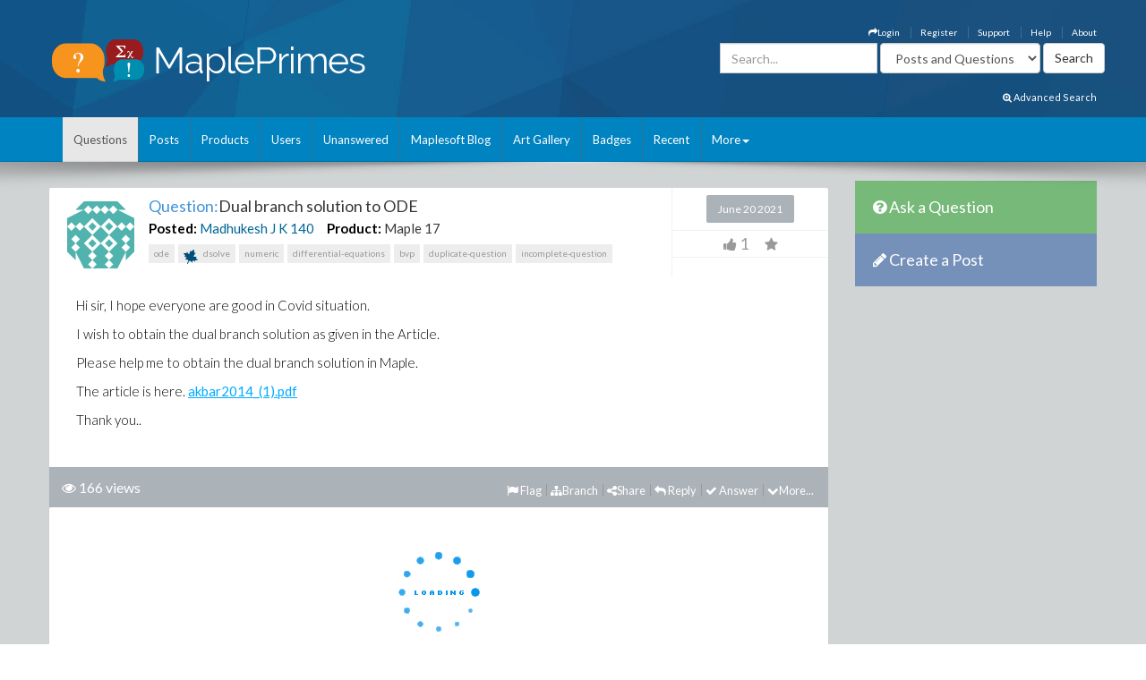

--- FILE ---
content_type: text/html; charset=utf-8
request_url: https://www.mapleprimes.com/questions/232449-Dual-Branch-Solution-To-ODE
body_size: 32192
content:

<!DOCTYPE html>
<html>
<head><title>
	Dual branch solution to ODE - MaplePrimes
</title><meta name="viewport" content="width=device-width, initial-scale=1" /><meta http-equiv="Cache-control" content="public" /><meta name="picture" content="https://www.mapleprimes.com/images/MaplePrimes_Share154x.jpg" /><meta name="google-site-verification" content="m8rUlmP8BQuH49Fh5XU8i50Ln9bqPY2RkNZCLEwEjsk" />
	
	<script type="text/javascript" src="https://app.termly.io/resource-blocker/e4e11fe2-eb20-418e-b836-8f996ce00983?autoBlock=on"></script>
	
	<link rel="canonical" href="http://www.mapleprimes.com/questions/232449-Dual-Branch-Solution-To-ODE" />
    <link rel="stylesheet" href="https://cdnjs.cloudflare.com/ajax/libs/jqueryui/1.13.2/themes/redmond/jquery-ui.min.css" integrity="sha512-pL3uvb0iajriFzWcsjvmztg0ViN8MGpl4ajmiCb+xC5vnLUES2mkdp+7YAUjlcK/T+htiZH9HNkxAO+P3TbUmA==" crossorigin="anonymous" referrerpolicy="no-referrer" />
    <!-- Latest compiled and minified CSS -->
    <link rel="stylesheet" href="https://cdnjs.cloudflare.com/ajax/libs/twitter-bootstrap/3.4.1/css/bootstrap.min.css" integrity="sha512-Dop/vW3iOtayerlYAqCgkVr2aTr2ErwwTYOvRFUpzl2VhCMJyjQF0Q9TjUXIo6JhuM/3i0vVEt2e/7QQmnHQqw==" crossorigin="anonymous" referrerpolicy="no-referrer" /><link href="../css/2016/main.css?v=7" rel="stylesheet" type="text/css" /><link rel="stylesheet" href="/css/maplesoft.css" /><link rel="stylesheet" href="https://maxcdn.bootstrapcdn.com/font-awesome/4.6.1/css/font-awesome.css" />
    <!-- jQuery library -->

    <script src="https://cdnjs.cloudflare.com/ajax/libs/jquery/1.12.4/jquery.min.js" integrity="sha512-jGsMH83oKe9asCpkOVkBnUrDDTp8wl+adkB2D+//JtlxO4SrLoJdhbOysIFQJloQFD+C4Fl1rMsQZF76JjV0eQ==" crossorigin="anonymous" referrerpolicy="no-referrer"></script>

    <!-- Latest compiled JavaScript -->

    <script src="https://cdnjs.cloudflare.com/ajax/libs/jqueryui/1.13.2/jquery-ui.min.js" integrity="sha512-57oZ/vW8ANMjR/KQ6Be9v/+/h6bq9/l3f0Oc7vn6qMqyhvPd1cvKBRWWpzu0QoneImqr2SkmO4MSqU+RpHom3Q==" crossorigin="anonymous" referrerpolicy="no-referrer"></script>      
        
    <script src="https://cdnjs.cloudflare.com/ajax/libs/twitter-bootstrap/3.4.1/js/bootstrap.min.js" integrity="sha512-oBTprMeNEKCnqfuqKd6sbvFzmFQtlXS3e0C/RGFV0hD6QzhHV+ODfaQbAlmY6/q0ubbwlAM/nCJjkrgA3waLzg==" crossorigin="anonymous" referrerpolicy="no-referrer"></script>

	<!-- Google tag (gtag.js) --> <script async src="https://www.googletagmanager.com/gtag/js?id=G-5RNZLCC5HS"></script> <script> window.dataLayer = window.dataLayer || []; function gtag(){dataLayer.push(arguments);} gtag('js', new Date()); gtag('config', 'G-5RNZLCC5HS'); </script>

    <script src="/omniture/VisitorAPI.js" type="text/javascript"></script>

    <script src="/omniture/s_code.js" type="text/javascript"></script>

    <script language="javascript" type="text/javascript">
        var dateObject = new Date();
    </script>

    
    <link id="ctl00_head_feedLink" title="Latest Posts" href="http://www.mapleprimes.com/posts/feed" type="application/rss+xml" rel="alternate"></link>

    <script src="/js/answerSort_new.js" type="text/javascript"></script>

    <script src="/js/answerVotes.js?v=1" type="text/javascript"></script>

    <script src="/js/answerReplyForm.js?v=1" type="text/javascript"></script>

    <script type="text/javascript">
        $(window).load(function() {
            questionId = $(".hidQuestionId").val();
            $.ajax({
                type: "GET",
                url: "/ajax/questionAnswers.aspx",
                async: false,
                data: { qid: questionId }
            })
              .done(function(msg) {
                  $("#answersDiv").html(msg);
                  if (location.hash) {
                      var anchorName = location.hash.replace("#", "");
                      $('html, body').animate({
                          scrollTop: $('a[name=' + anchorName + ']').offset().top
                      }, 1000);
                  }
              });

            //Increase View Count
            var docId = parseInt($('.rate.views').attr("document"));
            MaplePrimes2013.services.PageServices.QuestionViewCounter(docId, null, null, docId, null);

        });
    </script>

    <style type="text/css">
        /* Show overflow hidden images by resizing them */
        div#answersDiv img
        {
            max-width: 650px;
        }
        .children img
        {
            max-width: 600px !important;
        }
    </style>
</head>
<body>
    <div id="fb-root">
    </div>
    <div id="popupBody" style="display: none">
    </div>
    <!-- SiteCatalyst code version: H.14. Copyright 1997-2007 Omniture, Inc. More info available at http://www.omniture.com --><script language="JavaScript">
if (typeof s === 'undefined') {
setTimeout(tryFallback, 2000);
}
else {
load6Sense()
}
function tryFallback() {
if (typeof s === 'undefined') {
(function(){var s = document.getElementsByTagName('script')[0];
var b = document.createElement('script');
b.type = 'text/javascript';b.async = true;
b.src = '/omniture/s_code.js';
s.parentNode.insertBefore(b, s);})();
setTimeout(load6Sense, 2000);
}
else {
load6Sense();
}
}
function load6Sense() {
var interval_e = 0;
timer_e = setInterval(function () {
if( window._storagePopulated || interval_e==500){
clearInterval(timer_e);
fireAnalytics();
}
interval_e++;
}, 1);
}
function fireAnalytics() {
/* You may give each page an identifying name, server, and channel on the next lines. */
s.pageName="MP:Question:232449-Dual branch solution to ODE";
s.server="North America";
s.channel="MaplePrimes:Questions";
s.pageType="";
s.prop3="english";
s.prop9="703230";
s.prop10="Maple";
s.prop13="Non-Member";
s.prop14="232449";
/* Conversion Variables */
s.campaign="";
s.state="";
s.zip="";
s.events="";
s.products="";
s.purchaseID="";
s.currencyCode="";
s.eVar13="Non-Member";
s.eVar14="232449";
s.eVar22="703230";
var n = JSON.parse(localStorage.getItem('_6senseCompanyDetails'));
if (n != null) {
var company = n.company.name;
if(company == undefined && '' == company) {company='Not Identified'}
var industry = n.company.industry;
if(industry == undefined && '' == industry){industry='Not Identified'}
var employeeRange = n.company.employee_range;
if(employeeRange == undefined && '' == employeeRange){employeeRange='Not Identified'}
var revenueRange = n.company.revenue_range;
if(revenueRange == undefined && '' == revenueRange){revenueRange='Not Identified'}
var sic = n.company.sic;
if(sic == undefined && '' == sic){sic='Not Identified'}
var sicDescription = n.company.sic_description;
if(sicDescription == undefined && '' == sicDescription){sicDescription='Not Identified'}
s.eVar52 = company + '|' + industry + '|' + employeeRange + '|' + revenueRange + '|' + sic + '|' + sicDescription;
}

/************* DO NOT ALTER ANYTHING BELOW THIS LINE ! **************/
var s_code=s.t();if(s_code)document.write(s_code);
}
</script><!-- End SiteCatalyst code version: H.14. -->
    <div style="background-image: url(/css/2016/bk.jpg); background-repeat: no-repeat;"
        id="container">
        <!-- header -->
        <div class="container">
            <div class="row">
                <div class="col-md-4 col-sm-12 col-xs-12">
                    <a href="/" id="logo">
                        <img src="/css/2016/Logo.png" alt="MaplePrimes">
                    </a>
                </div>
                <div class="col-md-8 col-sm-12 col-xs-12">
                    <div class="row">
                        <ul id="topLinks" class="topNavi">
                            

<script type="text/javascript">
    $(document).ready(function() {
        CheckForNotification();

        var sameSession = false;
        $("#notificationLink").click(function() {
            $("#notificationContainer").fadeToggle(300);
            $("#notificationLink").css('color','#ffffff');
            if (!sameSession) {
                $.ajax({
                    type: "POST",
                    url: "/services/NotificationServices.asmx/GetNotificationList",
                    contentType: "application/json; charset=utf-8",
                    data: "{ 'uid':" + $(".huid").val() + ", 'limit':10}",
                    dataType: "json",
                    cache: false,
                    beforeSend: function() {
                        $("#notificationsBody").html('<img src="/images/ajax-loader.gif" style="display: block;  margin-left: auto; margin-right: auto; padding-top:40px;" />');
                    },
                    success: function(response) {

                        $("#notificationsBody").html(response.d);
                        sameSession = true;
                    },
                    failure: function(msg) {

                        $("#notificationsBody").html('Server Error: Please try again later!');
                    }
                });
            }
            return false;
        });

        //Popup Click
        $("#notificationContainer").click(function(e) {
            if (e.target !== this) {
                if ($(e.target).attr("href")) {
                    window.location.replace($(e.target).attr("href"));
                    return false;
                } else if ($(e.target).find(".notification_link").attr("href")) {
                    window.location.replace($(e.target).find(".notification_link").attr("href"));
                    return false;
                } else {
                    return;
                }
            } else {
                return false;
            }
        });
        $("#notificationFooter").click(function() {
            window.location.href = '/notifications';
            return false;
        });
        //Document Click
        $(document).click(function() {
            $("#notificationContainer").hide();
        });

    });

    function CheckForNotification() {
        if (typeof $(".huid").val() != 'undefined') {

            $("#ablout_li").removeClass("last");
            $.ajax({
                type: "POST",
                url: "/services/NotificationServices.asmx/IsNewNotificationAvailable",
                contentType: "application/json; charset=utf-8",
                data: "{ 'uid':" + $(".huid").val() + "}",
                dataType: "json",
                cache: false,
                success: function(response) {
                    if (response.d) {
                        $("#notificationLink").css('color','#FFA500');
                    }
                }
            });
        } else {
        }
    }
</script>

<style type="text/css">
    #nav
    {
        list-style: none;
        margin: 0px;
        padding: 0px;
    }
    #nav li
    {
        float: left;
        margin-right: 20px;
        font-size: 14px;
        font-weight: bold;
    }
    #notificationFooter a
    {
        color: #333333;
        text-decoration: none;
    }
    #notificationFooter a:hover
    {
        color: #006699 !important;
        text-decoration: none;
        background: none !important;
    }
    .notification_li
    {
        position: relative;
    }
    #notificationContainer
    {
        background-color: #fff;
        border: 1px solid rgba(100, 100, 100, .4);
        -webkit-box-shadow: 0 3px 8px rgba(0, 0, 0, .25);
        overflow: visible;
        z-index: 1000;
        position: absolute;
        left: -210px;
        top: 20px;
        min-height: 100px;
        width: 300px;
        display: none;
    }
    #notificationContainer:before
    {
        content: '';
        display: block;
        position: absolute;
        width: 0;
        height: 0;
        color: transparent;
        border: 10px solid black;
        border-color: transparent transparent white;
        margin-top: -18px;
        margin-left: 205px;
    }
    #notificationTitle
    {
        font-weight: bold;
        padding: 8px;
        font-size: 13px;
        background-color: #ffffff;
        border-bottom: 1px solid #dddddd;
        text-align: center;
    }
    #notificationsBody
    {
        padding: 5px 0px 5px 0px !important;
        max-height: 600px;
        min-height: 100px;
        overflow-y: scroll;
        overflow-x: hidden;
    }
    #notificationFooter
    {
        background-color: #e9eaed;
        text-align: center;
        font-weight: bold;
        padding: 8px;
        font-size: 12px;
        border-top: 1px solid #dddddd;
    }
    #notification_count
    {
        padding: 3px 7px 3px 7px;
        background: #cc0000;
        color: #ffffff;
        font-weight: bold;
        margin-left: 50px;
        border-radius: 9px;
        position: absolute;
        margin-top: -15px;
        font-size: 11px;
    }
    #notificationsBody::-webkit-scrollbar
    {
        width: 1em;
    }
    #notificationsBody::-webkit-scrollbar-track
    {
        -webkit-box-shadow: inset 0 0 6px rgba(0,0,0,0.3);
    }
    #notificationsBody::-webkit-scrollbar-thumb
    {
        background-color: darkgrey;
        outline: 1px solid slategrey;
    }
    .memberLink a
    {
        color:#006699 !important;
        text-decoration: none !important;
    }
     .maplesoft a
    {
        color:White !important;
    }
    .notification_link
    {
        color:black !important;
        text-decoration: none !important;
    }
    .notification_link a:hover
    {
        color:#006699 !important;
        text-decoration: none !important;
        background-color:Transparent !important;
    }
    .itemList
    {
        display: block; 
        padding: 5px; 
        margin: 5px;
        border-bottom: 1px solid lightgrey; 
        height: 70px; 
        cursor:pointer;
    }
    
    .newItem
    {
        background: #7DB9E8 !important;
    }
</style>


                            <li id="ablout_li" class="last"><a style="color: #ffffff;" href="/help/about">About</a></li>
                            <li><a style="color: #ffffff;" href="/help">Help</a></li>
                            <li><a style="color: #ffffff;" href="https://faq.maplesoft.com/s/article/Maple-Primes-Support">Support</a></li>
                            <li id="ctl00_registerItem"><a style="color: #ffffff;" href="/register">Register</a>
                            </li>
                            <li id="ctl00_loginItem"><a style="color: #ffffff;" data-toggle="modal" data-target="#loginModel"
                                href='#'><i class="fa fa-mail-forward"></i>Login</a> </li>
                            
                            
                            
                        </ul>
                    </div>
                    <div class="row pull-right" style="padding-right:6px;">
					    
                    <form method="get" action="/search/DoSearch.ashx" id="search" class="form-inline pull-right">
                    <div class="form-group">
                        <div class="input-group">
                            <input type="text" id="term" name="term" class="form-control term" placeholder="Search..." />
                        </div>
                    </div>
                    <div class="form-group" style="padding-right:3px;">
                        <select name="type" class='type form-control pull-right'>
							<option value="postsandquestions">Posts and Questions</option>
                            <option value="questions">Questions</option>
                            <option value="posts">Posts</option>
                            <option value="users">Users</option>
							<option value="all">MaplePrimes</option>
                        </select>
                    </div>
                    <input class="search-submit btn btn-default pull-right" type="submit" value="Search" alt="submit" />
                    </form>
               		
                </div>
                </div>
            </div>
			<div class="row text-right" style="padding-bottom: 15px; padding-right:15px;">
				    <a href="/search/AdvancedSearch/" style="font-size: smaller; color: #ffffff;"><i class="fa fa-search-plus"></i> Advanced Search</a>
					</div>
        </div>
        <!-- end header -->
        <!-- header nav -->
        <div class="headernav">
            <div class="container">
                <nav class="navbar navbar-default">
                      <div class="container-fluid">
                        <div class="navbar-header">
                          <button type="button" class="navbar-toggle" data-toggle="collapse" data-target="#myNavbar">
                            <span class="icon-bar"></span>
                            <span class="icon-bar"></span>
                            <span class="icon-bar"></span>                        
                          </button>
                        </div>
                        <div class="collapse navbar-collapse" id="myNavbar">   
                           <ul class="nav navbar-nav">
                                <li id="ctl00_questionsTab" class="active">
                                    <a id="ctl00_HyperLink2" href="../questions">Questions</a></li>
                                <li id="ctl00_postsTab">
                                    <a id="ctl00_Hyperlink3" href="../posts">Posts</a></li>
                                <li id="ctl00_productsTab">
                                    <a id="ctl00_productsLink" href="../products">Products</a></li>
                                <li id="ctl00_usersTab">
                                    <a id="ctl00_Hyperlink4" href="../users">Users</a></li>
                                <li id="ctl00_unansweredTab">
                                    <a id="ctl00_Hyperlink5" href="unanswered">Unanswered</a></li>
                                <li id="ctl00_blogTab">
                                    <a id="ctl00_Hyperlink6" href="../maplesoftblog">Maplesoft Blog</a></li>
                               <li id="ctl00_artTab"><a id="ctl00_Hyperlink7" href="../art">Art Gallery</a></li>
                                <li id="ctl00_badgesTab"><a href="/badges">Badges</a></li>
                                <li id="ctl00_trackerTab">
                                    <a id="ctl00_trackerLink" href="/recent">Recent</a></li>
                                    
                                <li class="dropdown last" >
                                    <a class="dropdown-toggle" data-toggle="dropdown" href="#">More<span class="caret"></span></a>
                                    <ul class="dropdown-menu">
                                        <li><a href="/tags">Tags</a></li>
                                        <li><a href="/feeds">RSS Feeds</a></li>
                                        <li><a href="/scr/new">Submit Software Change Request</a></li>
                                        <li><a href="http://www.maplesoft.com">maplesoft.com</a></li>
                                    </ul>
                                </li>
                            </ul>
                      </div>
                      </div>
                    </nav>
            </div>
        </div>
        <!-- end header nav -->
        <div class="shadow v4">
        </div>
        <section class="content" style="padding-top: 20px">
        <div class="container clearfix">
        <div class="row">
        
        <div id="ctl00_mainArea">
        
            <div id="body" class="col-lg-9 col-md-9">
                <!-- Main Content Goes Here-->
                <div class="hidden-md hidden-lg" style="padding-bottom:20px;">
              <!-- ask question -->
              <a href="/questions/new" style="color:#FFFFFF"><div class="sidebarblockquestion">
                    <h3><i class="fa fa-question-circle"></i> Ask a Question</h3>
                </div></a>
                
                 <!-- create a post -->
              <a href="/posts/new" id="ctl00_aNewCategoryPost2" style="color:#FFFFFF"><div class="sidebarblockcreatepost">
                    <h3><i class="fa fa-pencil"></i> Create a Post</h3>
                </div></a>
              </div> 
                
                <form name="aspnetForm" method="post" action="./232449-Dual-Branch-Solution-To-ODE" id="aspnetForm">
<div>
<input type="hidden" name="_TSM_HiddenField_" id="_TSM_HiddenField_" value="ATrjaGVNowbrqJzytjSEA_yG2XdlA-4M0XQcmIHOIu41" />
<input type="hidden" name="__EVENTTARGET" id="__EVENTTARGET" value="" />
<input type="hidden" name="__EVENTARGUMENT" id="__EVENTARGUMENT" value="" />
<input type="hidden" name="__VIEWSTATE" id="__VIEWSTATE" value="/[base64]/[base64]/dHlwZT1xdWVzdGlvbmRkAgMPDxYCHwFnZGQYAwUlY3RsMDAkTWFpbkNvbnRlbnQkYnJhbmNoRG9jcyRicmFuY2hlcw9nZAUrY3RsMDAkTWFpbkNvbnRlbnQkUXVlc3Rpb25IZWFkJHRhZ0xpc3QkdGFncw8UKwAOZGRkZGRkZDwrAAcAAgdkZGRmAv////8PZAU3Y3RsMDAkTWFpbkNvbnRlbnQkUXVlc3Rpb25IZWFkJHJlbGF0ZWRQcm9kdWN0cyRwcm9kdWN0cw8UKwAOZGRkZGRkZBQrAAFkAgFkZGRmAv////8PZN4m1Hgibc1zC9zhm34Y+0lOkNRFO/LQDxeJdQ7g4D3X" />
</div>

<script type="text/javascript">
//<![CDATA[
var theForm = document.forms['aspnetForm'];
if (!theForm) {
    theForm = document.aspnetForm;
}
function __doPostBack(eventTarget, eventArgument) {
    if (!theForm.onsubmit || (theForm.onsubmit() != false)) {
        theForm.__EVENTTARGET.value = eventTarget;
        theForm.__EVENTARGUMENT.value = eventArgument;
        theForm.submit();
    }
}
//]]>
</script>


<script src="/WebResource.axd?d=1frV0zb7MH1Q8rtNZI6J8t6EGaY0YU_uNWud542VrmCmYLNcqunHDc8OtBNxJI6ZgcAR-WBknjJzCqxBmCiBDoSoDnE8AAlEznNcJbbkAZw1&amp;t=638883127099574018" type="text/javascript"></script>


<script src="/ScriptResource.axd?d=LVTVCTZlbSFRV8pjY7BlnTJ8OraeRtajzjFjiL2kc8jVaAfTaSqNtieQtaqsw3KXGhQMYvG1wyn_JeBQME9_BzQVJx9b0qg5vDQ8EG4DTH-MDRl3vO3remWCBxAnKN9L0&amp;t=22afe1c0" type="text/javascript"></script>
<script src="/ScriptResource.axd?d=YePCX-2gXuCoU3xdu33rNgfOGJFyGHShommMAcRsT8o_DiGtWvGu1-XtG63ftSPUUticM6UpHRz31Tu-ZX79FX09wNRFAav2wP4bDHdfGCrZZG3RStYoVeUeMwv0VbgffCiwwf8j4HVQ_XDFBXyI0w2&amp;t=22afe1c0" type="text/javascript"></script>
<script src="../services/VoteService.asmx/js" type="text/javascript"></script>
<script src="../services/MemberService.asmx/js" type="text/javascript"></script>
<script src="../services/TagService.asmx/js" type="text/javascript"></script>
<script src="../services/PageServices.asmx/js" type="text/javascript"></script>
<script src="../services/EditorService.asmx/js" type="text/javascript"></script>
<div>

	<input type="hidden" name="__VIEWSTATEGENERATOR" id="__VIEWSTATEGENERATOR" value="D90FFA09" />
	<input type="hidden" name="__EVENTVALIDATION" id="__EVENTVALIDATION" value="/wEdABUKv8q5jYros16+m+aYJkn1K8BY/g9Pl157aH+AN1L17wDZa2C+wUpV2tnMjXyCHjIMtlwMuOFQgGYY/9+NMSIvnMNmbT7OYN0OBXc++rmuwtkBYb3so9kk/kFfvGix86Wpw84Vn6b5/t5GasaO/9WNlfwekBj4jTAiE04VNisP9n/Qgtrafs4kiYJxtxXOQA5bkRp70Qv6RYtCYJSv09ntIkLaxKTue6VjIbmCZQ/kWCsvxHLclQflXRSVsGR4SuEix/1/8xTAQPXfCV29DjTCinKuier9bkMndhiXRiwmkRGnVVZcpUWURQnk2Mw56K16MlbnSOXH65FtGSa6Rr//uvTOI1/Y8NnU3GqcN+5bxKVgTmHrQu8IILTxrWkmQJmx3cZ5v2fEyy8NZXb7E29v+9rCq5gPTYWIwS1GDJKcSV5ZafEE69g+UWYZwagFdQ6GIkovTV24zJ0zhHifJGPywW3z8Gg31FAc4/yzTOiRdw==" />
</div>
                <script type="text/javascript">
//<![CDATA[
Sys.WebForms.PageRequestManager._initialize('ctl00$ScriptManager1', 'aspnetForm', [], [], [], 90, 'ctl00');
//]]>
</script>

                
<div class="rate" style="display:none"></div>
    <div class="post">
        <input name="ctl00$MainContent$hidQuestionId" type="hidden" id="ctl00_MainContent_hidQuestionId" class="hidQuestionId" value="232449" />
        <h1 style="display: none">
            <span style="color: #4192D9;">Question:</span>
            <span id="ctl00_MainContent_questionTitle">Dual branch solution to ODE</span>
        </h1>
        <div class="post">
            
 <link href="/css/jquery.tagit.css" rel="stylesheet" type="text/css" />
<div>

</div>
<script type="text/javascript">
    var selectedTags = new Array();
    var selectedTag;
    var allTags = new Array();
    var tag;

    

    $(document).ready(function () {        

        $.ajax({
        type: "POST",
            contentType: "application/json; charset=utf-8",
            url: "/services/TagService.asmx/CanEditTag",
            dataType: "json",
            async: true,
            success: function(data, textStatus) {
                var msg = "";
                if (textStatus == "success") {
                    if (data.hasOwnProperty('d')) {
                        msg = data.d;
                    } else {
                        msg = data;
                    }
                }

                if (msg) {
                    $(".addNewTagLink").show();
                } else {
                    $(".addNewTagLink").hide();
                }
            },
            error: function(data, status, error) {

            }
        });

        monkeyPatchAutocomplete();

        function monkeyPatchAutocomplete() {
            //Images in autocomplete list:
            $.ui.autocomplete.prototype._renderItem = function (ul, item) {
                if (item.icon != undefined) {
                    return $("<li></li>")
                            .data("item.autocomplete", item)
                            .append("<img class='autocompleteUserAvatar' src='" + item.icon + "' />" + item.label)
                            .appendTo(ul);
                }
                else {
                    return $("<li></li>")
                            .data("item.autocomplete", item)
                            .append(item.label)
                            .appendTo(ul);
                }
            };

            //overwrite create tag to support images and change duplicate checking to use ids
            $.ui.tagit.prototype.createTag = function (a, c, d) {
                var f = this;
                a = $.trim(a).toLowerCase();
                this.options.preprocessTag && (a = this.options.preprocessTag(a));
                if ("" === a)
                    return !1;

                var isDupe = false;
                var icon = c;
                c = undefined;
                
                $.each(selectedTags, function () {
                    if (selectedTag != undefined && selectedTag == this.id) {
                        isDupe = true;
                    }
                    else if (selectedTag == undefined && a == this.label) {
                        isDupe = true;
                    }
                });

                if (selectedTag == undefined) {
                    $.each(allTags, function () {
                        if (a == this.label) {
                            icon = this.icon;
                            selectedTag = this.id;
                            return false;
                        }
                    });
                }
                else if (icon == undefined) {
                    $.each(allTags, function () {
                        if (selectedTag == this.id) {
                            icon = this.icon;
                            return false;
                        }
                    });
                }

                if (!this.options.allowDuplicates && isDupe)
                    return a = this._findTagByLabel(a),
                    !1 !== this._trigger("onTagExists", null, {
                existingTag: a,
                        duringInitialization: d
                    }) && this._effectExists("highlight") && a.effect("highlight"),
                    !1;
                if (this.options.tagLimit && this._tags().length >= this.options.tagLimit)
                    return this._trigger("onTagLimitExceeded", null, {
                duringInitialization: d
                        }),
                    !1;

                if (selectedTag == undefined && selectedTags.length == 0 && allTags.length == 0 ) {
                    //return false;
                }

                if(selectedTag != undefined) {
                    var newTag = { id : selectedTag, label : a}
                selectedTags.push(newTag);

                var txt = document.getElementById("ctl00_MainContent_AddNewTag_existingTagIds");
                    txt.value = '';
                    for (var i = 0; i < selectedTags.length; i++) {
                        txt.value += selectedTags[i].id + ",";
                    }
                }

                var g = $(this.options.onTagClicked ? '<a class="tagit-label"></a>' : '<span class="tagit-label"></span>').text(a);
                var e;
                if (icon != undefined)
                {
                    e = $("<li tagId='" + selectedTag + "'></li>").addClass("tagit-choice ui-widget-content ui-state-default ui-corner-all").addClass(c).append($("<img src='" + icon + "' />")).append(g);
                }
                else
                {
                    e = $("<li tagId='" + selectedTag + "'></li>").addClass("tagit-choice ui-widget-content ui-state-default ui-corner-all").addClass(c).append(g);
                }
                selectedTag = undefined;
            
                this.options.readOnly ? e.addClass("tagit-choice-read-only") : (e.addClass("tagit-choice-editable"),
                c = $("<span></span>").addClass("ui-icon ui-icon-close"),
                c = $('<a><span class="text-icon">\u00d7</span></a>').addClass("tagit-close").append(c).click(function (a) {
                    f.removeTag(e)
                }),
                e.append(c));
                this.options.singleField || (g = g.html(),
                e.append('<input type="hidden" value="' + g + '" name="' + this.options.fieldName + '" class="tagit-hidden-field" />'));
                !1 !== this._trigger("beforeTagAdded", null, {
                    tag: e,
                    tagLabel: this.tagLabel(e),
                    duringInitialization: d
                }) && (this.options.singleField && (g = this.assignedTags(),
                g.push(a),
                this._updateSingleTagsField(g)),
                this._trigger("onTagAdded", null, e),
                this.tagInput.val(""),
                this.tagInput.parent().before(e),
                this._trigger("afterTagAdded", null, {
                    tag: e,
                    tagLabel: this.tagLabel(e),
                    duringInitialization: d
                }),
                this.options.showAutocompleteOnFocus && !d && setTimeout(function () {
                    f._showAutocomplete()
                }, 0))
            }
        }

        $("#newTags").tagit({
            singleField: true,
            singleFieldNode: $('.selectedTags'),
            singleFieldDelimiter: ",",
            autocomplete: {
            source: function(request, response) {
                    var pdata = { "enteredTag": request.term };
                    $.ajax({
                        type: "POST",
                        contentType: "application/json; charset=utf-8",
                        url: "/services/TagService.asmx/AutocompleteTag",
                        data: JSON.stringify(pdata),
                        dataType: "json",
                        async: true,
                        success: function(data, textStatus) {
                        var msg = "";
                        if (textStatus == "success") {
                            if (data.hasOwnProperty('d')) {
                                msg = data.d;
                            }
                            else {
                                msg = data;
                            }
                            allTags = new Array();
                            for (var i = 0; i < msg.length; i++) {
                                var newTag =
                                        {
                                                id: msg[i].Id,
                                                value: msg[i].Id,
                                                label: msg[i].Name
                                        };
                                if (msg[i].IsMaplePackage)
                                {
                                    newTag.icon = "/images/packageBlue.png";
                                }
                                else if (msg[i].IsMapleKeyword)
                                {
                                    newTag.icon = "/images/leafBlue.png";
                                }
                                allTags.push(newTag);
                            }

                            var matcher = new RegExp($.ui.autocomplete.escapeRegex(request.term), "i");
                            response($.grep(allTags, function (value) {
                                return matcher.test(value.label);
                            }));

                        }
                    },
                    error: function(data, status, error) {

                    }
                });
            },
                delay: 0,
                minLength: 2,

                focus: function (event, ui) {
                    // prevent autocomplete from updating the textbox
                    event.preventDefault();
                    // manually update the textbox
                    $(this).val(ui.item.label);
                    selectedTag = ui.item.value;
                    },
                select: function (event, ui) {
                    // prevent autocomplete from updating the textbox
                    event.preventDefault();
                    // manually update the textbox and hidden field
                    $(this).val(ui.item.label);
                    //document.getElementById("ctl00_MainContent_AddNewTag_existingTagIds").value += ui.item.value + ",";
                    selectedTag = ui.item.value;

                    //Gets tag icon
                    var icon;
                    $.each(allTags, function () {
                        if (ui.item.value === this.value) {
                            result = true;
                            icon = this.icon;
                        }
                    });

                    $("#newTags").tagit("createTag", ui.item.label, icon);
                }
            },
            select: function(event, ui) {
                var selectedObj = ui.item;
            },
            afterTagAdded: function (event, ui) {
                var selectedObj = ui.item;
            },
            beforeTagRemoved: function (event, ui) {
                if (ui.tagLabel == "")
                {
                    return false;
                }
                //check new tags textbox for tag name, delete it if exists
                var text = document.getElementById("ctl00_MainContent_AddNewTag_tagsToCreate").value.split(",");
                var test = text.indexOf(ui.tagLabel);
                if (test != -1)
                {
                    text.splice(test, 1);
                    document.getElementById("ctl00_MainContent_AddNewTag_tagsToCreate").value = text.join();
                }
                else
                {                
                    //check existing tag ids for tag id to delete
                    var id = $(ui.tag[0]).attr("tagId");
                    $.each(selectedTags, function (i) {
                        if (id == this.id) {
                            selectedTags.splice(i,1)
                        }
                    });

                    text = document.getElementById("ctl00_MainContent_AddNewTag_existingTagIds").value.split(",");
                    var test = text.indexOf(id.toString());
                    if (test != -1)
                    {
                        text.splice(test, 1);
                        document.getElementById("ctl00_MainContent_AddNewTag_existingTagIds").value = text.join();
                    }
                }
            },
            beforeTagAdded: function (event, ui) {
                var addedTag = ui.tagLabel;
                var pdata = { "enteredTag": ui.tagLabel };
                    
                $.ajax({
                    type: "POST",
                    contentType: "application/json; charset=utf-8",
                    url: "/services/TagService.asmx/IsTagExist",
                    data: JSON.stringify(pdata),
                    dataType: "json",
                    async: true,
                    success: function (data, textStatus) {
                        var msg = "";
                        if (textStatus == "success") {
                            if (data.hasOwnProperty('d')) {
                                msg = data.d;
                            } else {
                                msg = data;
                            }
                            if (msg) {
                                                                
                            }
                            else {

                                var canCreateNewTags = 'True';
                                if (canCreateNewTags.toLowerCase() == 'true') {
                                    $.ajax({
                                        type: "POST",
                                        contentType: "application/json; charset=utf-8",
                                        url: "/services/TagService.asmx/CanCreateTag",
                                        data: JSON.stringify(pdata),
                                        dataType: "json",
                                        async: true,
                                        success: function(data, textStatus) {
                                            var msg = "";
                                            if (textStatus == "success") {
                                                if (data.hasOwnProperty('d')) {
                                                    msg = data.d;
                                                } else {
                                                    msg = data;
                                                }
                                            }
                                            if (msg) {
                                                document.getElementById("ctl00_MainContent_AddNewTag_tagsToCreate").value += addedTag + ",";
                                            }
                                            else {
                                                $(".tagError").html("You must have a <a href='/help/reputation'>reputation score</a> of at least 100 to add a new tag.");
                                                $("#newTags").tagit("removeTagByLabel", addedTag);
                                                return false;
                                            }
                                        },
                                        error: function(data, status, error) {
                                            $("#newTags").tagit("removeTagByLabel", addedTag);
                                            return false;
                                        }
                                    });
                                }
                                else
                                {
                                    $("#newTags").tagit("removeTagByLabel", addedTag);
                                    return false;
                                }
                            }
                        }
                    },
                    error: function (data, status, error) {
                        $("#newTags").tagit("removeTagByLabel", addedTag);
                        return false;
                    }
                });
            }
        });

    
        tag = {
                id: '107',
                value: 'ode',
                label: 'ode',
            
        };
        selectedTag = tag.id;
        //selectedTags.push(tag);
        $("#newTags").tagit("createTag", tag.label, tag.icon);
            
        
        tag = {
                id: '614',
                value: 'dsolve',
                label: 'dsolve',
            
                icon: '/images/leafBlue.png'
            
        };
        selectedTag = tag.id;
        //selectedTags.push(tag);
        $("#newTags").tagit("createTag", tag.label, tag.icon);
            
        
        tag = {
                id: '654',
                value: 'numeric',
                label: 'numeric',
            
        };
        selectedTag = tag.id;
        //selectedTags.push(tag);
        $("#newTags").tagit("createTag", tag.label, tag.icon);
            
        
        tag = {
                id: '1008',
                value: 'differential-equations',
                label: 'differential-equations',
            
        };
        selectedTag = tag.id;
        //selectedTags.push(tag);
        $("#newTags").tagit("createTag", tag.label, tag.icon);
            
        
        tag = {
                id: '1124',
                value: 'bvp',
                label: 'bvp',
            
        };
        selectedTag = tag.id;
        //selectedTags.push(tag);
        $("#newTags").tagit("createTag", tag.label, tag.icon);
            
        
        tag = {
                id: '5367',
                value: 'duplicate-question',
                label: 'duplicate-question',
            
        };
        selectedTag = tag.id;
        //selectedTags.push(tag);
        $("#newTags").tagit("createTag", tag.label, tag.icon);
            
        
        tag = {
                id: '6375',
                value: 'incomplete-question',
                label: 'incomplete-question',
            
        };
        selectedTag = tag.id;
        //selectedTags.push(tag);
        $("#newTags").tagit("createTag", tag.label, tag.icon);
            
        

        //HERES AUTOCOMPLETE STUFF
        $(document).on('click','.suggest li', function() {
            var value = this.innerText;
            var id = $(this).prop("id");
            
            var newTag = {
                            id: id,
                            value: id,
                            label: value
            };
            
            var icon;
            if ($(this).children("img").length > 0)
            {
                icon = $(this).children("img").attr("src");
            }
            selectedTag = id;

            $("#newTags").tagit("createTag", value, icon);
            $(this).fadeOut();
            $(this).remove();
            CheckShowSuggestions();
        });
        $('.addNewTagLink').on('click', function() {
            $('.tagPanel').show("slow");
        });
        $('.cancelTags').on('click', function(event) {
            event.preventDefault();
            $('.tagPanel').hide("slow");
        });

    });

    function validateTags(source, arguments) {
        var _isValid = false;

        if ($("input.selectedTags").val() != "") {
                _isValid = true;
            }
        arguments.IsValid = _isValid;
    }

</script>


<div id="ctl00_MainContent_AddNewTag_add_tag_panel" class="tagPanel panel panel-default" style="padding:20px;Display:None;">
    <input name="ctl00$MainContent$AddNewTag$selectedTags" type="hidden" id="ctl00_MainContent_AddNewTag_selectedTags" class="selectedTags tags" /><br />
    <input name="ctl00$MainContent$AddNewTag$existingTagIds" type="hidden" id="ctl00_MainContent_AddNewTag_existingTagIds" />
    <input name="ctl00$MainContent$AddNewTag$tagsToCreate" type="hidden" id="ctl00_MainContent_AddNewTag_tagsToCreate" />
    <ul id="newTags" style="list-style-type:none">
    </ul>
    <span class="tagError" style="color:Red"></span>
    <p id="ctl00_MainContent_AddNewTag_TagHint" class="hint">
       Tags are words are used to describe and categorize your content. Combine multiple words with dashes(-), and seperate tags with spaces.</p>
    
    <input type="submit" name="ctl00$MainContent$AddNewTag$saveTags" value="Save Tags" id="ctl00_MainContent_AddNewTag_saveTags" class="saveTags" />
        <input type="submit" name="ctl00$MainContent$AddNewTag$cancelTags" value="Cancel" id="ctl00_MainContent_AddNewTag_cancelTags" class="cancelTags" />
</div>

                

<script src="/js/questionVotes.js?v=1" type="text/javascript"></script>

<div id="ctl00_MainContent_QuestionHead_header" class="post">
	
    <div class="post">
        <div class="wrap-ut pull-left">
            <div class="userinfo pull-left">
                <div id="ctl00_MainContent_QuestionHead_photo_photoPanel" class="photo">
		
        <a id="ctl00_MainContent_QuestionHead_photo_photoLink" href="/users/Madhukesh%20J%20K">
            <div class="avatar">
                <img src="https://www.gravatar.com/avatar/40b2f94e7720902ecb9a592c11b5631a?s=75&d=identicon" id="ctl00_MainContent_QuestionHead_photo_memberPhoto" width="75" height="75" />
            </div>
        </a>

        <div id="editImage" style="background:rgba(0, 0, 0, .6) 70%; display:none; position:absolute; font-size:medium; font-weight: 700; text-align:center; color:White; width:75px; height:75px; top:0; left:25px; z-index:1">
            <a href="/account/settings" id="ctl00_MainContent_QuestionHead_photo_Edit" style=""><div style="padding-top:26px; color:White;">Edit</div></a> 
        </div>
        
           
                     
    
	</div>
            </div>
            <div class="posttext pull-left" style="padding-bottom: 0px;">
                <h2>
                    <span style="color: #4192D9;">Question:</span><a id="ctl00_MainContent_QuestionHead_title" class="NoLink">Dual branch solution to ODE</a></h2>
                <div class="text-left">
                    <label id="ctl00_MainContent_QuestionHead_datePrefix">
                        Posted:</label>
                    <span id="ctl00_MainContent_QuestionHead_memberLink_link" class="memberLink">
<a id="ctl00_MainContent_QuestionHead_memberLink_memberName" href="/users/Madhukesh%20J%20K">Madhukesh J K</a> <a id="ctl00_MainContent_QuestionHead_memberLink_reputationLink" class="reputation" href="/users/Madhukesh%20J%20K/reputation">140</a>
</span>
                    <label id="ctl00_MainContent_QuestionHead_productLabel" style="padding-left: 8px;">
                    </label>
                    <!-- display products here-->
                    <label id="ctl00_MainContent_QuestionHead_relatedProducts_productLabel">Product:</label>
        
                
                <a href="/products/Maple/Maple 17">
                    Maple 17</a>
            
            
                    <div class="tagList">
                       
    
            <div class="tagList">
                            
            <a href="/tags/ode">
                
                
                ode</a>
                    
            <a href="/tags/dsolve?type=Command">
                <img src='/images/leafBlue.png' title='This tag is a Maple Command' />
                
                dsolve</a>
                    
            <a href="/tags/numeric">
                
                
                numeric</a>
                    
            <a href="/tags/differential-equations">
                
                
                differential-equations</a>
                    
            <a href="/tags/bvp">
                
                
                bvp</a>
                    
            <a href="/tags/duplicate-question">
                
                
                duplicate-question</a>
                    
            <a href="/tags/incomplete-question">
                
                
                incomplete-question</a>
        
                <a class="addNewTagLink" style="display:none">+ Manage Tags</a>
            </div>
        
                    </div>
                </div>
                
            <div class="clearfix">
            </div>
            </div>
        </div>
        <div class="postinfo pull-left">
            <div class="comments">
                <div class="commentbg">
                    <span id="ctl00_MainContent_QuestionHead_dateAsked">June 20 2021</span>
                    <div class="mark">
                    </div>
                </div>
            </div>
            <div id="ctl00_MainContent_QuestionHead_rater" class="rate views" document="232449">
		
                <div>
                <span id="voteDiv">
                    <span id="ctl00_MainContent_QuestionHead_upVoteIcon" class="inactiveRatingIcon" style="cursor: pointer;" title="Give this a thumbs-up">
                        <i class="fa fa-thumbs-up" style="font-size:16px;"></i> <span id="ctl00_MainContent_QuestionHead_upVoteCount" class="inactiveVoteCount" title="1 up vote">1</span><img src="/images/voteLoader.gif" id="imgLoadingVote" style="display:none;" height="25px"/>
                    </span>
                </span>
                <span id="favDiv">
                    <span id="ctl00_MainContent_QuestionHead_favIcon" class="inactiveRatingIcon" style="cursor: pointer;" title="Click to add this to your favorites.">
                        <i class="fa fa-star" style="padding-left:15px; font-size:16px;"></i>
                    </span>
                </span>
                </div>
            
	</div>
        </div>
    </div>
    <!-- end-->

</div>

        </div>
        <div class="postfull">
            
            <div style="padding: 10px 0px 10px 0px; overflow: auto;">
                <span id="ctl00_MainContent_body" class="mainBody document"><p>Hi sir,&nbsp;I&nbsp;hope everyone are good in Covid situation.</p>

<p>I wish to obtain the dual branch solution as given in the Article.</p>

<p>Please help me to obtain the dual branch solution in Maple.</p>

<p>The article is here.&nbsp;<u><a href="https://www.researchgate.net/publication/261513560_Dual_solutions_in_MHD_stagnation-point_flow_of_Prandtl_fluid_impinging_on_shrinking_sheet">akbar2014_(1).pdf</a></u></p>

<p>Thank you..</p>
</span>
            </div>
            <div class="clearfix">
            </div>
        </div>
        <div id="ctl00_MainContent_branches" class="branches">
            
        </div>
        

<style type="text/css">
    .commentsForms {
        background: #E6EEF1; /* for non-css3 browsers */
        filter: progid:DXImageTransform.Microsoft.gradient(startColorstr='#C6D7DF', endColorstr='#E6EEF1'); /* for IE */
        background: -webkit-gradient(linear, left top, left bottom, from(#C6D7DF), to(#E6EEF1)); /* for webkit browsers */
        background: -moz-linear-gradient(top, #C6D7DF, #E6EEF1); /* for firefox 3.6+ */
        -moz-border-radius: 10px;
        -webkit-border-radius: 10px;
        -khtml-border-radius: 10px;
        border-radius: 10px;
    }
</style>

<div id="ctl00_MainContent_QuestionFooter_footer" class="footerLinks">
	
    <div class="sidebarblock" style="margin-bottom: 0px;">
        <h3 style="margin-bottom: 0px;">
            <i class="fa fa-eye"></i>
            <span id="ctl00_MainContent_QuestionFooter_readsLabel" class="vistCount" title="166 unique viewers">166 views</span>
            <span id="QLinks">
                <li class="dropdown last"><a class="dropdown-toggle" data-toggle="dropdown" href="#" style="color: #ffffff;"><i class="fa fa-chevron-down"></i>More...</a>
                    <ul class="dropdown-menu" style="background-color: #FFFFFF; text-align: left;">
                        <li class="last">
                            <a id="ctl00_MainContent_QuestionFooter_contactAuthor" class="link" href="/users/Madhukesh%20J%20K/contact?sid=232449&amp;type=question"><i class="fa fa-pencil"></i> Contact Author</a></li>
                        <li class="last"><a href="controls/#" id="ctl00_MainContent_QuestionFooter_subscribeNav" class="subscribe link"><i class="fa fa-bookmark"></i>Subscribe</a></li>
                        <li class="last">
                            </li>
                        <li class="last">
                            </li>
                        <li class="last"><a class="savePDF link" href="#"><i class="fa fa-file-pdf-o"></i>Generate PDF</a></li>
                    </ul>
                </li>
                <li>
                    <a id="ctl00_MainContent_QuestionFooter_addAnswer" class="addAnswer" style="color: #ffffff; cursor: pointer"><i class="fa fa-check" aria-hidden="true"></i> Answer</a></li>
                <li>
                    <a id="ctl00_MainContent_QuestionFooter_addComment" class="addAnswerReply" style="color: #ffffff; cursor: pointer"><i class="fa fa-reply" aria-hidden="true"></i> Reply</a></li>
                <li><a class="shareButton" style="color: #ffffff; text-decoration: none;"><i class="fa fa-share-alt"></i>Share</a></li>
                <li class="dropdown" style="color: #ffffff;"><a class="dropdown-toggle" data-toggle="dropdown" href="#"
                    style="color: #ffffff;"><i class="fa fa-sitemap"></i>Branch</a>
                    <ul class="dropdown-menu" style="background-color: #FFFFFF; text-align: left;">
                        <li class="last" style="color: #ffffff;">
                            <a id="ctl00_MainContent_QuestionFooter_newPostLink" href="/posts/new?r=232449&amp;type=question">Create a new Post in reply</a></li>
                        <li class="last" style="color: #ffffff;">
                            <a id="ctl00_MainContent_QuestionFooter_newQuestion" href="/questions/new?r=232449&amp;type=question">Ask a related Question</a></li>
                    </ul>
                </li>
                <li>
                    <a id="ctl00_MainContent_QuestionFooter_flagLink" class="link" href="/questions/232449-Dual-Branch-Solution-To-ODE/flag?type=question" style="color: #ffffff;"><i class="fa fa-flag"></i> Flag</a></li>
                <li>
                    </li>

            </span>
        </h3>
    </div>


</div>





<div id="commentForms" class="commentsForms" style="display: none;">

    <div id="PreviewBox" class="previewBox" style="display: none; overflow: hidden">

        <div id="previewLoader" style="display: none; margin: 60px 60px 60px 60px">
            <img src="/images/ajax-loader.gif" />
        </div>

        <div id="previewArea" class="previewArea panel panel-default" style="display: none; overflow: auto;">
            <div class="panel-heading">
                <h3>Preview</h3>
            </div>
            <div id="commentPreview" style="background-color: #fcfce8;" class="panel-body">
                <div id="previewHeader"></div>
                <div id="previewContent"></div>
            </div>
        </div>
    </div>

    <div id="ctl00_MainContent_QuestionFooter_CommentBox" class="commentBox form-horizontal panel panel-default" style="display: none;">

        <div class="panel-heading">
            <h2 id="commentFormTitle" class="commentFormTitle"></h2>
        </div>
        <div class="panel-body">
            <span id="CommentErrors" style="color: Red; display: none;">
                <ul>
                    <li>You must enter a body with at least 15 characters</li>
                </ul>
            </span>
            <span id="nickNameError" class="nickNameError" style="color: Red; display: none;">
                <ul>
                    <li>That username is already taken by another member</li>
                    <li>User name doesn't fit requirements</li>
                </ul>
            </span>

            <div class="form-group">
                <label class="col-sm-12 control-label">Title:</label>
                <div class="col-sm-12">
                    <input type="text" name="commentTitle" class="form-control commentTitle" />
                </div>
            </div>

            <div class="form-group">
                <label for="commentForm" class="col-sm-12 control-label">Comment:</label>
                <div class="col-sm-12">
                    
<script src="/ckeditor/ckeditor.js" type="text/javascript"></script>
<script src="/ckeditor/adapters/jquery.js" type="text/javascript"></script>

<link rel="stylesheet" href="/css/autocomplete.css" />

<script type="text/javascript">

    function validateBodyLength(source, arguments) {
        var bodyText = $('.neweditor').val();
        var _isValid = false;

        if (bodyText.length > 50) {
            _isValid = true;
        }
        arguments.IsValid = _isValid;
    }

    function getSuggestTags(ed, e) {
        if (e.keyCode == 32) {
            // Only do the suggest tags after a space is pressed
            var value = $('.neweditor').val();
            suggestTags(value);
        }
    }

    $(function() {
        var activeEditor = CKEDITOR.instances[$(".neweditor").attr('id')];
        activeEditor.on('key', function (e) {
            // Only do the suggest tags after a space is pressed
            if (e.data.keyCode == 32) {
                var self = this;
                if (self.getData().length > 6) {
                    suggestTags(self.getData());
                }
            }
        });

        if ($('textarea').length > 0) {
            suggestTags($('textarea').val());

            $('.suggest li').on('click', function() {
                var value = $(this).html();

                var curTags = $('.tags').val();
                if (curTags && curTags != '') {
                    curTags = curTags.split(',');
                }

                var hasTag = $.inArray(value, curTags);

                if (hasTag == -1) {
                    if ($('.tags').val() == "") {
                        $('.tags').val(value);
                    } else {
                        $('.tags').val($('.tags').val() + ',' + value);
                    }
                }

                $(this).fadeOut();

                $(this).remove();

                CheckShowSuggestions();

            });
        }
    });

    lastValue = "";
    function suggestTags(value) {
        if (value != lastValue && value.length > 40 && $('.suggest.hide').length == 0) {
            MaplePrimes2013.services.TagService.GetContentTags(value, GetContentTagsComplete, null, value, null);
            lastValue = value;
        }
    }

    function CheckShowSuggestions() {
        if ($('.suggest li').length == 0) {
            $('.suggest').fadeOut();
        } else {
            $('.suggest').show();
        }
    }

    function GetContentTagsComplete(result, userContext) {
        $('.suggest ul').html("");
        var curTags = $('.tags').val();
        if (curTags && curTags != '') {
            curTags = curTags.split(',');
        }

        $(result).each(function() {
            var hasTag = $.inArray(this.TagName, curTags);
            // Only suggest the tag if it hasn't already been added
            if (hasTag == -1) {
                if (this.IsMapleKeyword)
                {
                    $('.suggest ul').append('<li id=' + this.Id + '><img src="/images/leafBlue.png" />' + this.TagName + '</li>');
                }
                else if (this.IsMaplePackage)
                {
                    $('.suggest ul').append('<li id=' + this.Id + '><img src="/images/packageBlue.png" />' + this.TagName + '</li>');
                }
                else
                {
                    $('.suggest ul').append('<li id=' + this.Id + '>' + this.TagName + '</li>');
                }
            }
        });

        CheckShowSuggestions();
    }

    function trimAll(sString) {
        while (sString.substring(0, 1) == ' ') {
            sString = sString.substring(1, sString.length);
        }
        while (sString.substring(sString.length - 1, sString.length) == ' ') {
            sString = sString.substring(0, sString.length - 1);
        }
        return sString;
    }

</script>

<div class="editor post">
    <input name="ctl00$MainContent$QuestionFooter$editor$filesTemp" type="hidden" id="ctl00_MainContent_QuestionFooter_editor_filesTemp" class="folder" value="0_1769090249" />
    <div id="rte-container">
        <textarea name="ctl00$MainContent$QuestionFooter$editor$newEditor" id="ctl00_MainContent_QuestionFooter_editor_newEditor" class="neweditor" rows="10" cols="80">
        </textarea>
     </div>
</div>

<script type="text/javascript">
    var config = {
        toolbar:
      [
         ['Source', '-','Bold', 'Italic', 'Underline', 'Strike', '-', 'NumberedList', 'BulletedList', '-', 'Link', 'Unlink', '-', 'Paste' ],
         ['UIColor', 'Subscript', 'Superscript', '-', 'Outdent', 'Indent'], ['UploadFile', '-', 'MapleMath', 'MaplePlot'],
	    ['Styles', 'Format', 'Font', 'FontSize', 'TextColor', 'BGColor', 'InsertPre'], ['JustifyLeft', 'JustifyCenter', 'JustifyRight'],
      ],
        extraPlugins: 'uploadFile,mapleMath,maplePlot,insertpre,iframe,justify,pastebase64,mention',
        allowedContent: true,
        contentsCss: ['/css/2016/main.css?v=1', 'https://maxcdn.bootstrapcdn.com/bootstrap/3.3.6/css/bootstrap.css']
    };

    $('.neweditor').ckeditor(config);

</script>
                </div>
            </div>

            <div class="form-group">
                <label for="Subscribe" class="col-sm-12 control-label">Subscribe:</label>
                <div class="col-sm-12">
                    <div class="checkbox">
                        <input class="Subscribe" type="checkbox" value="1" />E-mail me when new comments are added to this
                    </div>
                </div>
            </div>

            <input name="ctl00$MainContent$QuestionFooter$pageId" type="hidden" id="ctl00_MainContent_QuestionFooter_pageId" class="pageId" value="232449" />
            <input name="ctl00$MainContent$QuestionFooter$replyId" type="hidden" id="ctl00_MainContent_QuestionFooter_replyId" class="replyId" />
            <input name="ctl00$MainContent$QuestionFooter$filesTemp" type="hidden" id="ctl00_MainContent_QuestionFooter_filesTemp" class="folder" />
            <input name="ctl00$MainContent$QuestionFooter$commentType" type="hidden" id="ctl00_MainContent_QuestionFooter_commentType" class="commentType" value="Answer" />
            <input name="ctl00$MainContent$QuestionFooter$hidNickName" type="hidden" id="ctl00_MainContent_QuestionFooter_hidNickName" class="nickName" />

            <div id="commentNickNamePanel" class="commentNickNamePanel" style="margin: 10 10 10 10;">
                <small>You do not yet have a MaplePrimes user name, one is required to post to MaplePrimes, please enter one here.</small>
                <div class="form-group">
                    <label for="nickName" class="col-sm-12 control-label">
                        User Name: 
                    </label>
                    <div class="col-sm-12 pull-left">
                        <input type="text" class="nickName nickNameInput form-control" name="nickName" onkeyup="setNickName(this.value)" />
                    </div>
                </div>
            </div>

            <br />

            <label id="EditedBy" enabletheming="True" width="100%" font-italic="True">
            </label>

            <div id="ctl00_MainContent_QuestionFooter_buttonHolder" style="margin-right: 5px; margin-bottom: 5px;">
                <button class="btnAnswerCancel btn btn-sm btn-warning" style="margin-left: 10px; float: right;">Cancel</button>
                <button class="btnAnswerPreview btn btn-sm btn-primary" style="margin-left: 10px; float: right;">Preview</button>
                <button class="btnAnswer btn btn-sm btn-primary" style="margin-left: 10px; float: right;">Submit</button>
                <img id="submitWait" src="/images/share/ajax-loader_bar.gif" style="display: none;" />
            </div>

            <br />
            <br />
        </div>
    </div>
</div>

        <div id="answersDiv" class="post" style="overflow: visible;">
            <div style="padding-top: 15px; padding-bottom: 15px;">
                <center>
                    <img src="/images/ajax-loader.gif" alt="Please Wait..." style="padding-top: 30px;" />
                </center>
            </div>
        </div>
        <div id="finalComment" class="postfull">
            

<style type="text/css">
    .commentsForms {
        background: #E6EEF1; /* for non-css3 browsers */
        filter: progid:DXImageTransform.Microsoft.gradient(startColorstr='#C6D7DF', endColorstr='#E6EEF1'); /* for IE */
        background: -webkit-gradient(linear, left top, left bottom, from(#C6D7DF), to(#E6EEF1)); /* for webkit browsers */
        background: -moz-linear-gradient(top, #C6D7DF, #E6EEF1); /* for firefox 3.6+ */
        -moz-border-radius: 10px;
        -webkit-border-radius: 10px;
        -khtml-border-radius: 10px;
        border-radius: 10px;
    }
</style>



<div id="ctl00_MainContent_questionFooter2_last_Footer" class="footerLinks">
	
    <br />
    <a id="ctl00_MainContent_questionFooter2_last_addAnswer" class="last_addAnswer"><i class="fa fa-check" aria-hidden="true"></i> Answer this Question</a>
    <a id="ctl00_MainContent_questionFooter2_last_addAnswerReply" class="last_addAnswerReply"><i class="fa fa-reply" aria-hidden="true"></i> Add a Comment</a>

</div>



<div id="commentForms" class="commentsForms" style="display: none;">

    <div id="PreviewBox" class="previewBox" style="display: none; overflow: hidden">

        <div id="previewLoader" style="display: none; margin: 60px 60px 60px 60px">
            <img src="/images/ajax-loader.gif" />
        </div>

        <div id="previewArea" class="previewArea panel panel-default" style="display: none; overflow: auto;">
            <div class="panel-heading">
                <h3>Preview</h3>
            </div>
            <div id="commentPreview" style="background-color: #fcfce8;" class="panel-body">
                <div id="previewHeader"></div>
                <div id="previewContent"></div>
            </div>
        </div>
    </div>

    <div id="ctl00_MainContent_questionFooter2_CommentBox" class="commentBox form-horizontal panel panel-default" style="display: none;">

        <div class="panel-heading">
            <h2 id="commentFormTitle" class="commentFormTitle"></h2>
        </div>
        <div class="panel-body">
            <span id="CommentErrors" style="color: Red; display: none;">
                <ul>
                    <li>You must enter a body with at least 15 characters</li>
                </ul>
            </span>
            <span id="nickNameError" class="nickNameError" style="color: Red; display: none;">
                <ul>
                    <li>That username is already taken by another member</li>
                    <li>User name doesn't fit requirements</li>
                </ul>
            </span>

            <div class="form-group">
                <label class="col-sm-12 control-label">Title:</label>
                <div class="col-sm-12">
                    <input type="text" name="commentTitle" class="form-control commentTitle" />
                </div>
            </div>

            <div class="form-group">
                <label for="commentForm" class="col-sm-12 control-label">Comment:</label>
                <div class="col-sm-12">
                    
<script src="/ckeditor/ckeditor.js" type="text/javascript"></script>
<script src="/ckeditor/adapters/jquery.js" type="text/javascript"></script>

<link rel="stylesheet" href="/css/autocomplete.css" />

<script type="text/javascript">

    function validateBodyLength(source, arguments) {
        var bodyText = $('.neweditor').val();
        var _isValid = false;

        if (bodyText.length > 50) {
            _isValid = true;
        }
        arguments.IsValid = _isValid;
    }

    function getSuggestTags(ed, e) {
        if (e.keyCode == 32) {
            // Only do the suggest tags after a space is pressed
            var value = $('.neweditor').val();
            suggestTags(value);
        }
    }

    $(function() {
        var activeEditor = CKEDITOR.instances[$(".neweditor").attr('id')];
        activeEditor.on('key', function (e) {
            // Only do the suggest tags after a space is pressed
            if (e.data.keyCode == 32) {
                var self = this;
                if (self.getData().length > 6) {
                    suggestTags(self.getData());
                }
            }
        });

        if ($('textarea').length > 0) {
            suggestTags($('textarea').val());

            $('.suggest li').on('click', function() {
                var value = $(this).html();

                var curTags = $('.tags').val();
                if (curTags && curTags != '') {
                    curTags = curTags.split(',');
                }

                var hasTag = $.inArray(value, curTags);

                if (hasTag == -1) {
                    if ($('.tags').val() == "") {
                        $('.tags').val(value);
                    } else {
                        $('.tags').val($('.tags').val() + ',' + value);
                    }
                }

                $(this).fadeOut();

                $(this).remove();

                CheckShowSuggestions();

            });
        }
    });

    lastValue = "";
    function suggestTags(value) {
        if (value != lastValue && value.length > 40 && $('.suggest.hide').length == 0) {
            MaplePrimes2013.services.TagService.GetContentTags(value, GetContentTagsComplete, null, value, null);
            lastValue = value;
        }
    }

    function CheckShowSuggestions() {
        if ($('.suggest li').length == 0) {
            $('.suggest').fadeOut();
        } else {
            $('.suggest').show();
        }
    }

    function GetContentTagsComplete(result, userContext) {
        $('.suggest ul').html("");
        var curTags = $('.tags').val();
        if (curTags && curTags != '') {
            curTags = curTags.split(',');
        }

        $(result).each(function() {
            var hasTag = $.inArray(this.TagName, curTags);
            // Only suggest the tag if it hasn't already been added
            if (hasTag == -1) {
                if (this.IsMapleKeyword)
                {
                    $('.suggest ul').append('<li id=' + this.Id + '><img src="/images/leafBlue.png" />' + this.TagName + '</li>');
                }
                else if (this.IsMaplePackage)
                {
                    $('.suggest ul').append('<li id=' + this.Id + '><img src="/images/packageBlue.png" />' + this.TagName + '</li>');
                }
                else
                {
                    $('.suggest ul').append('<li id=' + this.Id + '>' + this.TagName + '</li>');
                }
            }
        });

        CheckShowSuggestions();
    }

    function trimAll(sString) {
        while (sString.substring(0, 1) == ' ') {
            sString = sString.substring(1, sString.length);
        }
        while (sString.substring(sString.length - 1, sString.length) == ' ') {
            sString = sString.substring(0, sString.length - 1);
        }
        return sString;
    }

</script>

<div class="editor post">
    <input name="ctl00$MainContent$questionFooter2$editor$filesTemp" type="hidden" id="ctl00_MainContent_questionFooter2_editor_filesTemp" class="folder" value="0_1769090249" />
    <div id="rte-container">
        <textarea name="ctl00$MainContent$questionFooter2$editor$newEditor" id="ctl00_MainContent_questionFooter2_editor_newEditor" class="neweditor" rows="10" cols="80">
        </textarea>
     </div>
</div>

<script type="text/javascript">
    var config = {
        toolbar:
      [
         ['Source', '-','Bold', 'Italic', 'Underline', 'Strike', '-', 'NumberedList', 'BulletedList', '-', 'Link', 'Unlink', '-', 'Paste' ],
         ['UIColor', 'Subscript', 'Superscript', '-', 'Outdent', 'Indent'], ['UploadFile', '-', 'MapleMath', 'MaplePlot'],
	    ['Styles', 'Format', 'Font', 'FontSize', 'TextColor', 'BGColor', 'InsertPre'], ['JustifyLeft', 'JustifyCenter', 'JustifyRight'],
      ],
        extraPlugins: 'uploadFile,mapleMath,maplePlot,insertpre,iframe,justify,pastebase64,mention',
        allowedContent: true,
        contentsCss: ['/css/2016/main.css?v=1', 'https://maxcdn.bootstrapcdn.com/bootstrap/3.3.6/css/bootstrap.css']
    };

    $('.neweditor').ckeditor(config);

</script>
                </div>
            </div>

            <div class="form-group">
                <label for="Subscribe" class="col-sm-12 control-label">Subscribe:</label>
                <div class="col-sm-12">
                    <div class="checkbox">
                        <input class="Subscribe" type="checkbox" value="1" />E-mail me when new comments are added to this
                    </div>
                </div>
            </div>

            <input name="ctl00$MainContent$questionFooter2$pageId" type="hidden" id="ctl00_MainContent_questionFooter2_pageId" class="pageId" value="232449" />
            <input name="ctl00$MainContent$questionFooter2$replyId" type="hidden" id="ctl00_MainContent_questionFooter2_replyId" class="replyId" />
            <input name="ctl00$MainContent$questionFooter2$filesTemp" type="hidden" id="ctl00_MainContent_questionFooter2_filesTemp" class="folder" />
            <input name="ctl00$MainContent$questionFooter2$commentType" type="hidden" id="ctl00_MainContent_questionFooter2_commentType" class="commentType" value="Answer" />
            <input name="ctl00$MainContent$questionFooter2$hidNickName" type="hidden" id="ctl00_MainContent_questionFooter2_hidNickName" class="nickName" />

            <div id="commentNickNamePanel" class="commentNickNamePanel" style="margin: 10 10 10 10;">
                <small>You do not yet have a MaplePrimes user name, one is required to post to MaplePrimes, please enter one here.</small>
                <div class="form-group">
                    <label for="nickName" class="col-sm-12 control-label">
                        User Name: 
                    </label>
                    <div class="col-sm-12 pull-left">
                        <input type="text" class="nickName nickNameInput form-control" name="nickName" onkeyup="setNickName(this.value)" />
                    </div>
                </div>
            </div>

            <br />

            <label id="EditedBy" enabletheming="True" width="100%" font-italic="True">
            </label>

            <div id="ctl00_MainContent_questionFooter2_buttonHolder" style="margin-right: 5px; margin-bottom: 5px;">
                <button class="btnAnswerCancel btn btn-sm btn-warning" style="margin-left: 10px; float: right;">Cancel</button>
                <button class="btnAnswerPreview btn btn-sm btn-primary" style="margin-left: 10px; float: right;">Preview</button>
                <button class="btnAnswer btn btn-sm btn-primary" style="margin-left: 10px; float: right;">Submit</button>
                <img id="submitWait" src="/images/share/ajax-loader_bar.gif" style="display: none;" />
            </div>

            <br />
            <br />
        </div>
    </div>
</div>

        </div>
    </div>

                
                

<script src="/ScriptResource.axd?d=[base64]" type="text/javascript"></script>
<script src="/questions/232449-Dual-Branch-Solution-To-ODE?_TSM_CombinedScripts_=True&amp;v=ATrjaGVNowbrqJzytjSEA_yG2XdlA-4M0XQcmIHOIu41&amp;_TSM_Bundles_=FileUploadBundle&amp;cdn=False" type="text/javascript"></script></form>
                ﻿    <!--<script src="/js/shareControl.js" type="text/javascript"></script>-->


   

	    <style type="text/css">
	     
	     .ui-dialog{font-size: 90%;}
	     
		.shareTitle
        {
            font-family: 'Lucida Grande', 'Lucida Sans', Arial, sans-serif;
            font-size: 1.1em;
            font-weight: bold;
            font-style: normal;
            color: #3366CC;
        }
        .shareTopic
        {
            font-family: 'Lucida Grande', 'Lucida Sans', Arial, sans-serif;
            font-size: 1.1em;
            font-weight: bold;
            font-style: normal;
            color: Black;
        }
        .shareMain
        {   
            width:400px; 
            height:490px;

            /* boder radius*/
            -webkit-border-radius: 10px;
            -moz-border-radius: 10px;
            border-radius: 10px;
            border-style:outset;
            padding-top:5px;
        }
        
        .roundBody
        {
            /* boder radius*/
            -webkit-border-radius: 10px;
            -moz-border-radius: 10px;
            border-radius: 10px;
            border-style:outset;
            padding-top:5px;
        }
        
        .sharelink
        {
            background-image:url("/images/share/link2.png");
            background-position:0 25%;
            background-repeat: no-repeat;
            float: left;
            width: 255px;
            padding-left: 24px;
            margin-top:10px;
            margin-left:20px;
            
        }
        
        .shareButton
        {
            cursor:pointer;
            text-decoration:underline;
        }
        .textInput
        {
            width:329px;
            color:Gray;
            margin-top:10px;
            margin-left:20px;
            resize: none; 
        }
        
        .FBtextInput
        {
            width:250px;
            color:Gray;
            margin-top:10px;
            margin-left:5px;
            resize: none; 
        }
        
        .shareURL
        {
            width:320px;
            color:Gray;
            margin-top:10px;
            resize: none; 
        }
        
         .shareOptions
        {
            float: left;
            width: 355px;
            margin-top:20px;
            margin-left:20px;
            margin-bottom:10px;
            float: left;
        }
        
        .shareIcons
        {
            float: left;
            margin-left:8px;
            cursor:pointer;
        }
        
        .shareFooter
        {
            height:60px; 
            width:400px; 
            background-color:Silver; 
            margin-top:10px;
            position:fixed;
            top:437px;
            overflow:hidden;
            -webkit-border-bottom-right-radius: 10px;
            -webkit-border-bottom-left-radius: 10px;
            -moz-border-radius-bottomright: 10px;
            -moz-border-radius-bottomleft: 10px;
            border-bottom-right-radius: 10px;
            border-bottom-left-radius: 10px;
        }
        
        .footerButtonWhite
        {
                border-radius: 4px 4px 4px 4px;
                box-shadow: 0 1px 0 0 rgba(0, 0, 0, 0.07); 
                cursor: pointer;    
                text-shadow: 0 1px 0 rgba(255, 255, 255, 0.5); 

                font-family: "lucida grande",tahoma,verdana,arial,sans-serif;
                line-height: 26px;
                margin-top:20px;;
                margin-right:20px;
                float: right;
            }
        
        .footerButtonBlue
            {
                background: #1e5799; /* Old browsers */
                background: -moz-linear-gradient(top,  #1e5799 0%, #2989d8 50%, #207cca 51%, #7db9e8 100%); /* FF3.6+ */
                background: -webkit-gradient(linear, left top, left bottom, color-stop(0%,#1e5799), color-stop(50%,#2989d8), color-stop(51%,#207cca), color-stop(100%,#7db9e8)); /* Chrome,Safari4+ */
                background: -webkit-linear-gradient(top,  #1e5799 0%,#2989d8 50%,#207cca 51%,#7db9e8 100%); /* Chrome10+,Safari5.1+ */
                background: -o-linear-gradient(top,  #1e5799 0%,#2989d8 50%,#207cca 51%,#7db9e8 100%); /* Opera 11.10+ */
                background: -ms-linear-gradient(top,  #1e5799 0%,#2989d8 50%,#207cca 51%,#7db9e8 100%); /* IE10+ */
                background: linear-gradient(to bottom,  #1e5799 0%,#2989d8 50%,#207cca 51%,#7db9e8 100%); /* W3C */
                filter: progid:DXImageTransform.Microsoft.gradient( startColorstr='#1e5799', endColorstr='#7db9e8',GradientType=0 ); /* IE6-9 */
                border-radius: 4px 4px 4px 4px;
                box-shadow: 0 1px 0 0 rgba(0, 0, 0, 0.07); 
                cursor: pointer;    
                text-shadow: 0 1px 0 rgba(255, 255, 255, 0.5); 

                font-family: "lucida grande",tahoma,verdana,arial,sans-serif;
                line-height: 26px;
                margin-top:20px;;
                margin-right:20px;
                float: right;

            }          
        .modal {
          text-align: center;
        }

        @media screen and (min-width: 768px) { 
          .modal:before {
            display: inline-block;
            vertical-align: middle;
            content: " ";
            height: 100%;
          }
        }

        .modal-dialog {
          display: inline-block;
          text-align: left;
          vertical-align: middle;
        }
       
        
        .ui-dialog { z-index: 1000 !important ;}

    </style>
    <!-- share panel div start here-->
    	<!-- inline style for P-Bar -->
    	<style type="text/css"> 
	    .ui-progressbar .ui-progressbar-value { background-image: url(/images/pbar-ani.gif); }
	        .style1
            {
                width: 377px;
            }
	        .style2
            {
                height: 35px;
                width: 403px;
                text-align: center;
            }
            .style3
            {
                height: 70px;
                width: 403px;
                text-align: center;
                font-size: small;
            }
            .style4
            {
                height: 39px;
                width: 403px;
                text-align: right;
            }
            .style5
            {
                font-weight: normal;
            }
            .style6
            {
                font-size: x-small;
            }
	    </style>
	    
    <!-- share panel div start here-->
	<div id="fb-root"></div>
     <div id="sharePanel" style="display:none;">
        <div id="shareMain" >
            <div id="DialogHeader">
                <label id="shareTopic" class="shareTitle"></label>
            </div>
            <div id="shareLink" class="sharelink">
           
            <input ID="shareURL" name="shareURL"  class="shareURL" type="text" />
            <span id="copyText" style="color:Silver; font-style:italic; font-size: small;"></span>
            </div>
           
            <br />
            
            <div id="shareOptions" class="shareOptions">
                <div style="float:left;margin-top:10px; margin-right:5px;">
                <span style="font-size:large;">Share via:</span>
                </div>

                
                <div id="fb" class="shareIcons">
                <img src="/images/share/facebook-icon.png" style="width:50px; height:50px;" />
                </div>
                <div id="twitter" class="shareIcons">
                <img src="/images/share/twitter-icon.png" style="width:50px; height:50px;" />
                </div>
                <div id="googlePlus" class="shareIcons">
                <img src="/images/share/googleplus-icon.png" style="width:50px; height:50px;" />
                </div>
                <div id="email" class="shareIcons">
                <img src="/images/share/email-icon.png" style="width:50px; height:50px;" />
                </div>   
            </div>
             
            <div id="shareBody">
                <div id="shareEmail" class="shareOptions" style="display:none;">
                    <div style="float:left;margin-top:10px; margin-right:5px;">
                    <span style="font-size:large;">Share via e-mail:</span>
                    </div>
                      <div id="emailBody">
                        <br />
                        <br />
                        <table>
                            <tr>
                                <td>
                                   <span>From:</span> 
                                </td>
                                <td class="style1">
                                    <input type="text" class="textInput" style="width:270px;" id="fromEmail" name="fromEmail" value="Your email address" onclick="if(this.value=='Your email address'){this.value = '';}" onblur="if(this.value==''){this.value='Your email address';}" />
                                </td>
                            </tr>
                            <tr>
                                <td>
                                   <span>To:</span>
                                </td>
                                <td class="style1">
                                    <input type="text" class="textInput" style="width:270px;" id="toEmail" name="toEmail" value="Email address of recipient" onclick="if(this.value=='Email address of recipient'){this.value = '';}" onblur="if(this.value==''){this.value='Email address of recipient';}" />
                                </td>
                            </tr>
                            <tr>
                                <td colspan="2">
                                    <span id="infotext" style="font-size:small; color:Red;"></span>
                                </td>
                            </tr>
                            <tr>
                                <td colspan="2" style="padding-top:5px">
                                    Custom Message (optional):
                                </td>
                            </tr>
                            <tr>
                                <td colspan="2">
                                <textarea  rows="4" cols="50" class="textInput" id="extraEmailBody" name="extraEmailBody" style="overflow-y:hidden;overflow-x:hidden;" ></textarea>
                                </td>
                            </tr>
                        </table>
                        
                    </div>
                 </div> 
                
                <div id="shareFB" class="shareOptions" style="display:none;">
                    <div style="float:left;margin-top:10px; margin-right:5px;">
                    
                    <span style="font-size:large;">Share on Facebook:</span>
                    </div>
                    <div id="fbLoginPanel" style="margin-top:30px;">
                    <br />
                    <p>You must be logged into your Facebook account in order to share via Facebook. </p>
                       <br />
                       <button id="fblogin" style="margin-left:100px;">Login to Facebook</button>
                    </div>
                    
                    <div id="fbBodyText" style="float:left; width:350px;">
                    <div id="fbIMG" style="float:left; width:55px; margin-top: 10px;"></div>
                   <textarea rows="4" cols="30" class="FBtextInput" id="extraFBBody" name="extraFBBody" ></textarea>
                    </div>
                </div>
                
                <div id="shareGoogle" class="shareOptions" style="display:none;">
                    <div style="float:left;margin-top:10px; margin-right:5px;">
                    <span style="font-size:large;">Share via GooglePlus:</span>
                    </div>
                    <br />
                    <br />
                    <p>Click the button below to share this on Google+. A new window will open.</p>
                    <br />
                    <button id="googleShareLink" style="margin-left:40px;">Click Here to Share on Google+</button>
                </div>
                
                <div id="shareTwitter" class="shareOptions" style="display:none;">
                    <div style="float:left;margin-top:10px; margin-right:5px;">
                    <span style="font-size:large;">Share via Twitter:</span>
                    </div>
                    
                    <div id="twitterBody">               
                    <span style="font-size:small; margin-top:0px; color:Silver; margin-left:0px;" class="shareOptions" id="TweetUser"></span>
                    <div id="twitterIMG" style="float:left; width:55px; margin-top: 10px;">
                    </div>
                    <textarea rows="4" cols="40" class="FBtextInput" id="extraTweetBody" name="extraTweetBody" onkeyup="countChar(this)"></textarea>
                   
                    <span id="charNum" style="color:Gray; float:none;"></span>
                    </div>
                    
                    
                    <div id="twitterLoginPanel" style="margin-top:30px;">
                    <br />
                    <p>You must be logged in to your Twitter account in order to share. Click the button below to login (a new window will open.) </p>
                       <br />
                        <button id="twitterLogin" style="margin-left:100px;" onclick="twitterLogin()">Login to Twitter</button>
                    </div>

                </div>
                
                <div id="shareAgain" class="shareOptions" style="display:none;">
                    <img src="/images/share/blue_tick50px.gif" style="float:left;"/>
                    <br />
                    <span style="font-size:large; margin-left:10px; margin-top:20px;">Your message was sent!</span>
                    <br />
                    <button id="btnSendAgain" style="margin-left:40px; margin-top:30px;" onclick="shareAgain()">Send another message</button>
                </div>
            </div>

        </div>

    </div>
    
    <!-- share panel div ends here-->
    
  
 <!-- Login Panel for Comment form -->
    <div id="LoginBox" style="display:none;">
    <div id="top">

        <p>
            Please log-in to your MaplePrimes account.
        </p>
           <div id="loginError" style="display:none;">         
           <p  class="loginError" style="color:Red;">Wrong Email/Password. Please try again.</p>
           </div>
      </div> 
      <div id="middle">
      <table>
      <tr>
      <td>
      <label>E-Mail Address:</label>
      </td>
      <td>
      <input style="width:200px; color:Black; margin-left: 3px;" type="text" id="userEmail" name="userEmail"/>
      </td>
      </tr>
      <tr>
      <td>
      <label style="padding-right:40px;" for="userPass">Password:</label>
      </td>
      <td>
      <input style="width:200px; color:Black; margin-left: 3px;"  type="password" id="userPass" name="userPass"/>
      </td>
      </tr>
      <tr>
      <td>
        <label>Remember Me:</label>
      </td>
      <td>
      <input type="checkbox" name="persistLogin" id="persistLogin" checked="checked" />Automatically sign in on future visits 
      </td>
      </tr>
      </table>          
           
              
      </div> 
      <div id="bottom">    
           <br />
           <a href="http://www.maplesoft.com/members/member_center_passwordreset.aspx" target="_blank" style="float:right;">Forgot your password?</a>
           <a href="/register" target="_blank" style="float:left;">Create a New Account</a>
            

     </div> 
    </div>
    
    <!-- Sort Popup Dialog box for Answer sorting -->
   <div id="sortPopup" runat="server" style="display:none;">
   <table>
   <tr>
   <td colspan="2" class="style2">
       <h3>
   <span style="text-align:center" class="style5"> Save this setting as your default sorting preference?</span>
       </h3>
   </td>
   </tr>
   <tr>
   <td colspan="2" class="style3">Note: You can change your preference 
   any time in your account settings</td>
   </tr>
   <tr>
   <td colspan="2" class="style4">
   <input type="checkbox" name="sort_persist" id="sort_persist" value="true" checked><span 
           class="style6">Don't show this again</span><br>
   </td>
   </tr>
   </table> 
 </div>
                <!--General Login Panel-->
                <div id="NewLoginPanel" style="display: none;">
                    <div id="top">
                        <p>
                            Please log-in to your MaplePrimes account.
                        </p>
                        <div id="loginPanelError" style="display: none;">
                            <p class="loginError" style="color: Red;">
                                Wrong Email/Password. Please try again.</p>
                        </div>
                    </div>
                    <div id="middle">
                        <table>
                            <tr>
                                <td>
                                    <label>
                                        E-Mail Address:</label>
                                </td>
                                <td>
                                    <input style="width: 200px; color: Black; margin-left: 3px;" type="text" id="userPanelEmail"
                                        name="userPanelEmail" />
                                </td>
                            </tr>
                            <tr>
                                <td>
                                    <label style="padding-right: 40px;" for="userPass">
                                        Password:</label>
                                </td>
                                <td>
                                    <input style="width: 200px; color: Black; margin-left: 3px;" type="password" id="userPanelPass" name="userPanelPass" autocomplete="false" />
                                </td>
                            </tr>
                            <tr>
                                <td>
                                    <label>
                                        Remember Me:</label>
                                </td>
                                <td>
                                    <input type="checkbox" name="persistLogin" id="persistPanelLogin" checked="checked" />Automatically
                                    sign in on future visits
                                </td>
                            </tr>
                        </table>
                        <br />
                    </div>
                    <div id="bottom">
                        <br />
                        <a href="http://www.maplesoft.com/members/member_center_passwordreset.aspx" target="_blank"
                            style="float: right;">Forgot your password?</a> <a href="/register" target="_blank"
                                style="float: left;">Create a New Account</a>
                    </div>
                </div>
            </div>
            
            <div id="ctl00_sidebar" class="col-lg-3 col-md-3">
	
                <!-- Sidebar Content Before Buttons-->
                

               
              <div class="hidden-sm hidden-xs" style="padding-bottom:20px;">

              <!-- ask question -->
              <a href="/questions/new" style="color:#FFFFFF"><div class="sidebarblockquestion">
                    <h3><i class="fa fa-question-circle"></i> Ask a Question</h3>
                </div></a>
                
                 <!-- create a post -->
              <a href="/posts/new" id="ctl00_aNewCategoryPost" style="color:#FFFFFF"><div class="sidebarblockcreatepost">
                    <h3><i class="fa fa-pencil"></i> Create a Post</h3>
                </div></a>
              </div>   
              
                <!-- Sidebar Content After Buttons-->
                <div id="sidebarHolder">
                </div>
                

            
</div>
        </div>
        
        
        </div>
        </div>
        </section>
        <!-- footer nav -->
        <div class="shadow v4">
        </div>
 <div id="footer">
            <div class="container" style="padding-top: 30px;">
               
                 <div class="col-md-12" style="padding-bottom:10px;">
                	 <div class="row" style="border-bottom: 1px solid #ececec;">
                    
                    <div class="blocktxt center-block" style="padding-bottom:10px;">
                    <span style="font-size:16px; color:#ffffff;">Connect with Maplesoft:</span> 
					        <a href="http://www.facebook.com/Maplesoft" target="_blank"><i class="fa fa-facebook-square" style="font-size: 30px; padding-right:5px; color:#ffffff"></i></a>
            
        <a href="http://www.twitter.com/maplesoft" target="_blank"><i class="fa fa-twitter-square" style="font-size: 30px; padding-right:5px; color:#ffffff">
            </i></a>
            
        <a href="http://www.linkedin.com/groups?home=&amp;gid=1782256" target="_blank"><i class="fa fa-linkedin-square" style="font-size: 30px;  padding-right:5px; color:#ffffff">
        </i></a>
        
        <a href="http://www.youtube.com/MaplesoftVideo" target="_blank"><i class="fa fa-youtube-square" style="font-size: 30px; padding-right:5px; color:#ffffff"></i></a>

            <a href="https://www.instagram.com/maplemathmatters/" target="_blank"><i class="fa fa-instagram" style="font-size: 30px; padding-right:5px; color:#ffffff"></i></a>
    </div>
    
                    </div>
                </div>
               

                 <div class="col-md-8">
                	 <div class="row">
                    
                        <a href="/questions">Questions</a> &nbsp;|&nbsp; <a href="/posts">Posts</a> &nbsp;|&nbsp;
                        <a href="/tags">Tags</a> &nbsp;|&nbsp; <a href="/users">Users</a> &nbsp;|&nbsp;
                        <a href="/unanswered">Unanswered</a> &nbsp;|&nbsp; <a href="/maplesoftblog">Maplesoft
                            Blog</a> &nbsp;|&nbsp; <a href="/badges">Badges</a> &nbsp;|&nbsp; <a href="/recent">
                                Recent</a>
                    
                    </div>
                </div>
                
                <div class="col-md-4">
                <div class="row">
                    
                        <a href="/help/about">About</a> &nbsp;|&nbsp; <a href="/help">MaplePrimes Help</a>
                        &nbsp;|&nbsp; <a href="https://faq.maplesoft.com/s/article/Maple-Primes-Support">Support</a><br>
                   
                </div>
                </div>
                
                <div class="col-md-12">
                <div class="row">
                    <div class="blocktxt" style="font-size: smaller;">
                        &copy; Maplesoft, a division of Waterloo Maple Inc.

                        <script type="text/javascript">                            document.write(dateObject.getFullYear()); </script>

                        . &nbsp;|&nbsp; <a href="http://www.maplesoft.com">maplesoft.com</a> &nbsp;|&nbsp;
                        <a href="http://www.maplesoft.com/terms/">Terms of Use</a> &nbsp;|&nbsp; <a href="http://www.maplesoft.com/privacy/">
                            Privacy</a> &nbsp;|&nbsp; <a href="http://www.maplesoft.com/trademark/">Trademarks</a></p>
                        <br>
                    </div>
                </div>
                </div>
            </div>
        </div>
        <!-- end footer nav -->
    </div>

    <script src="/js/BadgeNotify.js" type="text/javascript"></script>

    <!-- PDF Generate Dialog Box Starts-->
    <div id="GeneratePDF" title="Save Page as PDF" style="display: none;">
        <div id="top">
            <div id="generatingPDF">
                <h3 style="text-align: center;">
                    Generating PDF&hellip;</h3>
                <img alt="loading" style="display: block; margin-left: auto; margin-right: auto"
                    src="/images/ajax-loader.gif" />
            </div>
            <div id="downloadPDF" style="display: none; text-align: center;">
                <span style="display: block; margin-left: auto; margin-right: auto" class='fa fa-file-pdf-o fa-2x'>
                    <a href="" target="_blank" id="PDFLink">PDF ready for download.</a></span>
            </div>
            <div id="pdfGenerateError" style="display: none">
                <p style="color: Red; text-align: center;">
                    Error occurred during PDF generation. Please refresh the page and try again</p>
            </div>
        </div>
    </div>
    <!-- PDF Generate Dialog Box Ends-->
    
    
    
    <!-- New Login Dialog box starts -->
    
<!-- Modal -->
<div id="loginModel" class="modal fade" role="dialog">
  <div class="modal-dialog ">

    <!-- Modal content-->
    <div class="modal-content">
      <div class="modal-header">
        <button type="button" class="close" data-dismiss="modal">&times;</button>
        <h4 class="modal-title text-center">Login to Your MaplePrimes Account</h4>
      </div>
      <div class="modal-body">
        <div class="form-horizontal">
        <div id="userModelLoginError" class="row" style="display:none;">     
            <div class="col-md-offset-2 col-md-10">    
            <p class="text-danger">Wrong Email/Password. Please try again.</p>
            </div>
       </div>
         <div class="row form-group">
          <div class="col-md-4">E-Mail Address:</div>
          <div class="col-md-6">
            <input type="email" class="form-control" required id="userModelEmail" name="userEmail" onkeydown = "if (event.keyCode == 13) document.getElementById('btnLogin').click()"/>
          </div>
          <div class="col-md-2"></div>
        </div>
        <div class="row form-group">
          <div class="col-md-4">Password:</div>
          <div class="col-md-6">
            <input class="form-control"  type="password" required id="userModelPass" name="userPass" onkeydown = "if (event.keyCode == 13) document.getElementById('btnLogin').click()" autocomplete="false" />
          </div>
          <div class="col-md-2"></div>
        </div>
        <div class="row form-group">
          <div class="col-md-4">Remember Me:</div>
          <div class="col-md-6">
            <input type="checkbox" name="persistLogin" id="userPersistLogin" checked="checked" />Automatically sign in on future visits 
          </div>
          <div class="col-md-2"></div>
        </div>
        <div class="row form-group">
          <div class="col-md-2"></div>
          <div class="col-md-4"><a href="http://www.maplesoft.com/members/member_center_passwordreset.aspx" target="_blank" class="btn-link btn-primary">Forgot your password?</a></div>
          <div class="col-md-4">
            <a href="/register" target="_blank"  class="btn-link btn-primary">Create a New Account</a>
          </div>
          <div class="col-md-2"></div>
        </div>
        </div>
      </div>
      <div class="modal-footer">
        <button type="button" class="btn btn-default btn-sm" data-dismiss="modal">Close</button>
        <button type="button" class="btn btn-primary btn-sm" onclick="memberlogin()" id="btnLogin">Login</button>
      </div>
    </div>

  </div>
</div>
    
    <!-- New Login dialog box ends -->
    
    <!-- Focus email field when login modal is shown -->
    <script>
        $('#loginModel').on('shown.bs.modal', function() {
            $('#userModelEmail').focus();
        });
		
		$(window).load(function(){
			setTimeout(function() {
				if ($(".termly-styles-message-e9e76f").text().indexOf("<cookiePolicyLink>") > -1) {
					$(".termly-styles-message-e9e76f").text($(".termly-styles-message-e9e76f").text().replace("<preferencesLink>Preferences</preferencesLink>", "Preferences").replace("<cookiePolicyLink>Cookie Policy</cookiePolicyLink>", "Cookie Policy"));
				}
			}, 100);
		});
		
    </script>
        
    <script src="/ckeditor/ckeditor.js" type="text/javascript"></script>

    <script src="/ckeditor/adapters/jquery.js" type="text/javascript"></script>
    <script src="/js/newEditor.js?v=1" type="text/javascript"></script>
    
    
    
    
</body>
</html>


--- FILE ---
content_type: application/javascript
request_url: https://www.mapleprimes.com/js/answerSort_new.js
body_size: 841
content:
$(document).ready(function() {
memberId = '%=MemberId %';

$(document).on('change', '.sort_selector', function() { 
        selectedSort = this.value;
        var oldLocation = window.location.href.split('#')[0];
        oldLocation = oldLocation.split("?")[0];

        function getCookie(c_name) {
            var i, x, y, ARRcookies = document.cookie.split(";");
            for (i = 0; i < ARRcookies.length; i++) {
                x = ARRcookies[i].substr(0, ARRcookies[i].indexOf("="));
                y = ARRcookies[i].substr(ARRcookies[i].indexOf("=") + 1);
                x = x.replace(/^\s+|\s+$/g, "");
                if (x == c_name) {
                    return unescape(y);
                }
            }
        }

        function setCookie(c_name, value, exdays) {
            var exdate = new Date();
            exdate.setDate(exdate.getDate() + exdays);
            var c_value = escape(value) + ((exdays == null) ? "" : "; expires=" + exdate.toUTCString());
            document.cookie = c_name + "=" + c_value + "; path=/";
        }

        $("#sortPopup").dialog({
            resizable: false,
            autoOpen: false,
            modal: true,
            open: function () {
                jQuery('.ui-widget-overlay').bind('click', function () {
                    jQuery('#sortPopup').dialog('close');
                });
            },
            title: 'Save your preference?',
            buttons: {
                "Yes": function() {
                    setCookie(".sort", selectedSort, 365);
                    window.location = oldLocation + "?sort=" + selectedSort;
                },
                "No": function() {
                    $(this).dialog("close");
                    if ($('#sort_persist').is(':checked')) {
                        setCookie(".sort", "no", 365);
                    }
                    window.location = oldLocation + "?sort=" + selectedSort;
                }

            }
        });

        var sortMode = getCookie(".sort");

        if (sortMode != null && sortMode != "") {
            window.location = oldLocation + "?sort=" + selectedSort;
        } else {
            if (memberId == "0") {
                setCookie(".sort", selectedSort, 365);
                window.location = oldLocation + "?sort=" + selectedSort;
            } else {
                $("#sortPopup").dialog("open");
            }
        }


    });
});